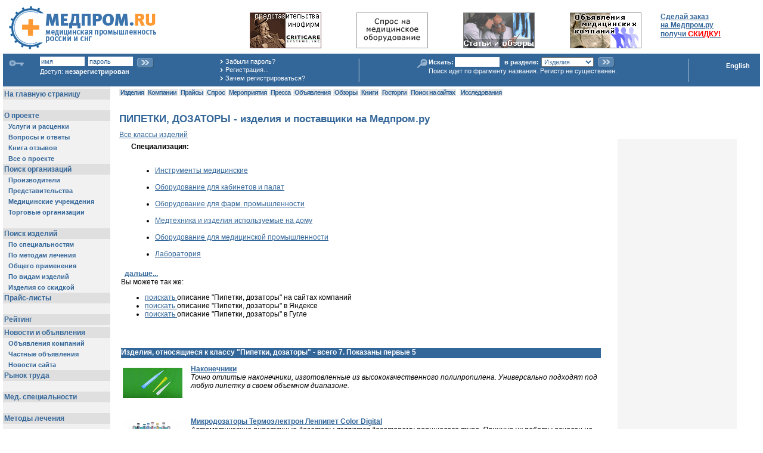

--- FILE ---
content_type: text/html; charset=windows-1251
request_url: http://medprom.ru/medprom/mpcl_pipet
body_size: 22943
content:

<html>
<head>
    <meta name="mailru-verification" content="82f4d550a9dda9c6" />
<meta name="google-site-verification" content="rq7jH8l28bktwOJuR1vS2e7Ksv32Z9HTLO9lAdr4CL0" />
<meta name="8d943b991331fd90cfe65965a4a35d8a" content="">
<link rel="shotcut icon" href="http://medprom.ru/files/mp_ico/medprom.ico" type="image/x-icon"/>
 <link rel="icon" href="http://medprom.ru/files/mp_ico/medprom.ico" type="image/x-icon"/>
<meta name="verify-v1" content="cWxfXO9eIDGYVfkMLfLi5tDl9IKOYfRFBBhgs9BtxR4=" />
<TITLE>
пипетки дозаторы - изделия и поставщики на медпром.ру
</TITLE>
  
  
  <META NAME="keywords" CONTENT="  Медицинская техника оборудование медтехника изделия медицинского назначения ПИПЕТКИ ДОЗАТОРЫ - изделия и поставщики на Медпром.ру  ">
  
  
  
  
  <META NAME="description" CONTENT="ПИПЕТКИ ДОЗАТОРЫ - изделия и поставщики на Медпром.ру  ">
<LINK rel="stylesheet" type="text/css" href="/pictures/medprom/medprom-nn.css">
<meta name='yandex-verification' content='609c2805d8c0c3d9' />
<script language="JavaScript">
 function openWindow (url)
 {
	 window.open(url,"","width=800,height=600,toolbar=no,menubar=no,scrollbars=yes,status=no,location=no");
 }
 function smallWindow (url)
 {
	 window.open(url,"","width=300,height=250,toolbar=no,menubar=no,scrollbars=yes,status=no,location=no");
 }
function CountSelected(Menu)
{ var C = 0;
for (i = 0; i < Menu.options.length; i++) {
  if (Menu.options[i].selected ) {
      C = C +1;
  }
}
return C;
}
function CheckSelected(Menu,Limit)
{ var c;
 c = CountSelected(Menu);
 if ( c  > Limit) {
   alert("Может быть выбрано не более "+Limit+" вариантов");
   Menu.options[Menu.selectedIndex].selected = false;
 }
}
function CheckSample(frm,fld,area)
{ var s=document.forms[frm].elements[fld].value;
  var len = s.length;
  var ch='*';
  var pos=0;
 if (area != '' && document.forms[frm].elements[area].value.search('Y_') >= 0 ) {
    return true;
 } else {
  if (len > 0 ) {
     ch = s.substr(len-1,1);
  }
  while (ch == ' ') {
       s = s.substr(0,len-1);
       len = len-1;
       ch='*';
       if (len > 0 ) {
          ch = s.substr(len-1,1);
       }
  }
  if (len > 0 ) {
     ch = s.substr(0,1);
  }
  while (ch == ' ') {
       s = s.substr(1,len-1);
       len = len-1;
       ch='*';
       if (len > 0 ) {
          ch = s.substr(0,1);
       }
  }
if ( s.search(' ') > 0  ) {
   alert("Образец поиска должен быть одним словом или фрагментом слова!");
   return false;
 } else {
    return true;
 }
}
}
 var wasSubmitted=false;
  function allowSubmit() {
    if (wasSubmitted) { alert('Идет обработка'); return false; }
    else {wasSubmitted=true; return true; }
  }
 </script>
<!-- end session control -->
<!-- expiration rules --
<:If ! AUTHOR_ID :>
  <:Define ANON_CACHE_EXPIRES  "90000" NUMBER ifabsent:>
  <:Header X-Accel-Expires @ANON_CACHE_EXPIRES:>
<:EndIf: -->
</head>
<body marginheight=5 marginwidth=5 leftmargin=5 topmargin=5 bgcolor="#FFFFFF" text="#000000"
  >
<A NAME="Top"></A>
<table border="0" cellspacing="0" cellpadding="0" width="98%" style="margin-left:10px; margin-top:10px">
<tr>
	<td style="padding-right:20px;"><A href="/medprom"><img src="/pictures/medprom/logo.gif" width="247" height="74" alt="Главная страница Медпром.ру" border="0"></a></td>
	<td><img src="/pictures/medprom/clear.gif" width="620" height="1" border="0" /><br />
<img src="/pictures/medprom/clear.gif" width="1" height="7" alt="" border="0"><br>
    <table width="100%" border="0" cellspacing="0" cellpadding="2" bgcolor="#ffffff">
<tr>
<td align = center>
           <a href="http://medprom.ru/medprom/mpl_root/mp_comp_list_t?COMP_TYPE=MPC_REPR&amp;FILTER=YES" target=_top>
             <img src=http://medprom.ru/pictures/mp_repr_bn/firm.gif width=120  height=60 border=0 alt="Представительства инофирм">
            </a>
         </td>
    
        <td align = center>
           <a href="http://medprom.ru/medprom/medprom/mp_buy_t" target=_top>
             <img src=http://medprom.ru/pictures/mp_spros_bn/spros_oborud.gif width=120  height=60 border=0 alt="Спрос на оборудование">
            </a>
         </td>
    
        <td align = center>
           <a href="http://medprom.ru/medprom/mp_txt_analit" target=_top>
             <img src=http://medprom.ru/pictures/mp_articles_bn/article.gif width=120  height=60 border=0 alt="Обзоры и публикации">
            </a>
         </td>
    
        <td align = center>
           <a href="http://medprom.ru/medprom/medprom/mp_news_arch_t" target=_top>
             <img src=http://medprom.ru/pictures/mp_announce_bn/notice_company.gif width=120  height=60 border=0 alt="">
            </a>
         </td>
    
<td nowrap="nowrap" valign=top>
       <A HREF="http://medprom.ru/medprom/medprom/mp_discount_prod_t" target="_top">
          <b>Сделай заказ <br> на Медпром.ру <br> получи <span class="errmsg">СКИДКУ!</span></b>
       </A>
      </td>
 
</tr></table>
</td>
</tr>
</table>
<table border="0" cellspacing="2" cellpadding="0" width="100%" style="margin-top:6px; background-color:#336699" border=0>
<tr><td colspan="5" style="padding:0px;"><img src="/pictures/medprom/clear.gif" width="875" height="1" border="0" /></td></tr>
<tr>
	<td>
<table border="0" cellspacing="0" cellpadding="0" class="login" width=100%>
<tr>
<td valign="top" rowspan="2" style="padding-left:6px; padding-top:2px; padding-right:4px;"><img src="/pictures/medprom/i-key.gif" width="30" height="17" border="0" /></td>
<td nowrap="nowrap" valign="top">
<form method=POST style="padding:0;margin:0" action="/medprom/mpcl_pipet">
<input type=hidden name=TEMPL value=mp_class_t >
<input name="AUTHOR_ID" type="text" class="i" value="имя" onfocus="this.value=''" onblur="if (!this.value) this.value='имя'" />
<div style="display:inline;" id="pfake"><input name="fake" type="text" value="пароль" class="i"  onfocus="pfake.style.display = 'none'; preal.style.display = 'inline'; prealf.focus()"/></div>
<div style="display:none;" id="preal"><input type="password" name="PASSWORD"  size="10" id="prealf" class="i" /></div>
<input name="ok" type="image" src="/pictures/medprom/butt1.gif" align="absmiddle" style="margin-top:2px;"/>
</form>
Доступ: <span class="username">
 
  незарегистрирован
 
</span>
</td>
<td rowspan="2" valign="top" style="padding-left:12px; padding-top:1px; line-height:130%; padding-bottom:5px;">
<nobr><img src="/pictures/medprom/arr2a.gif" width="9" height="11" border="0" /><A HREF="http://medprom.ru/medprom/medprom/restore_pass_t" class="l">Забыли&nbsp;пароль?</A></nobr><br>
<nobr><img src="/pictures/medprom/arr2a.gif" width="9" height="11" border="0" /><A HREF="http://medprom.ru/medprom/medprom/mp_new_author_p" class="l">Регистрация...</A></nobr><br>
<nobr><img src="/pictures/medprom/arr2a.gif" width="9" height="11" border="0" /><A HREF="http://medprom.ru/medprom/mp_why_reg" class="l">Зачем&nbsp;регистрироваться?</A></nobr>
</td>
</tr>
	</table>
</td>
	<td valign="middle" style="padding-left:5px; padding-right:5px; padding-bottom:2px;" align="center"><img src="/pictures/medprom/vl-t.gif" width="2" height="39" border="0" /></td>
<td align="center" valign="top" style="padding-top:1px;">
<form name=fastsearch method=get action="http://medprom.ru/medprom/medprom/mp_fsearch_redir_t" target=_top style="margin:0px">
	<table border="0" cellspacing="0" cellpadding="0" class="login">
	<tr>
		<td valign="top" rowspan="2" style="padding-top:3px;"><img src="/pictures/medprom/i-search.gif" border="0" /></td>
		<td><strong>Искать:</strong></td>
		<td><input type="text" name="SMP" class="i" /></td>
		<td><strong>в&nbsp;разделе:</strong></td>
		<td>
			<select name="SEARCHOBJ" style="font-size:11px;color:#336699;">
	<option value="PRODUCT"  SELECTED>Изделия</option>
	<option value="COMPANY">Организации</option>
	<option value="CITY">Города</option>
	<option value="NEWS">Объявления</option>
	<option value="USER">Персоналии</option>
 
	<option value="Y_INET">В Яндекс</option>
	
	
 
	</SELECT>
		</td>
		<td><input name="ok" type="image" src="/pictures/medprom/butt1.gif" align="absmiddle" /> </td>
	</tr>
	<tr>
		<td colspan="5" nowrap="nowrap">Поиск идет по фрагменту названия. Регистр не существенен.</td>
	</tr>
	</table>
	</form>
</td>
<td valign="middle" style="padding-left:5px; padding-right:5px; padding-bottom:2px;" align="center" width="5%"><img src="/pictures/medprom/vl-t.gif" width="2" height="39" border="0" /></td>
<td valign="top" align="right" style="padding-right:15px; padding-top:9px;">
<a href="/medprom/mp_eng" class="engl" >English</a>
</td>
</tr>
</table>
<TABLE cellSpacing=0 cellPadding=0 width=97% border=0>
<tr>
<td width="180" align="center" valign="top" bgcolor="#F1F1F1">
<img src="/pictures/medprom/clear.gif" width="180" height="1" alt="" border="0"><br>
<NOINDEX>
<iframe src="http://medprom.ru/medprom/medprom/mp_sysmenu_left_ci?MAIN_PAGE=" frameborder=0 vspace=0 hspace=0 width=180 height=2400 marginwidth=0 marginheight=0 bgcolor=#F1F1F1 scrolling=no></iframe>
      
</NOINDEX>
</td>
<td><img src="/pictures/medprom/clear.gif" width="15" height="1" alt="" border="0"></td>
<td valign=top>
<div style="margin-bottom:3px; margin-top:3px;">
  
 <A HREF="http://medprom.ru/medprom/medprom/mp_psearch_t" class="m0">&nbsp;Изделия&nbsp;</A>
 <A HREF="http://medprom.ru/medprom/mpl_root/mp_comp_list_t" class="m0">&nbsp;Компании&nbsp;</A>
 <A HREF="http://medprom.ru/medprom/mp_price_lists" class="m0">&nbsp;Прайсы&nbsp;</A>
 <A HREF="http://medprom.ru/medprom/medprom/mp_buy_t" class="m0">&nbsp;Спрос&nbsp;</A>
 <A HREF="http://medprom.ru/medprom/mpl_root/mp_event_list_t" class="m0">&nbsp;Мероприятия&nbsp;</A>
 <A HREF="http://medprom.ru/medprom/mpl_root/mp_press_list_t" class="m0">&nbsp;Пресса&nbsp;</A>
 <A HREF="http://medprom.ru/medprom/medprom/mp_news_arch_t" class="m0">&nbsp;Объявления&nbsp;</A>
 
 <A HREF="http://medprom.ru/medprom/mp_txt_analit" class="m0">&nbsp;Обзоры&nbsp;</A>
 
 
 <A HREF="http://medprom.ru/medprom/mpr_class_books" class="m0">&nbsp;Книги&nbsp;</A>
 <A HREF="http://medprom.ru/medprom/mp_txt_gostorgi" class="m0">&nbsp;Госторги&nbsp;</A>
<A HREF="http://medprom.ru/medprom/mp_flexum_search" class="m0">&nbsp;Поиск на сайтах&nbsp;</A>&nbsp;
 <A HREF="http://medprom.ru/medprom/medprom/b2bresearch" class="m0">&nbsp;Исследования&nbsp;</A>
</div>
<table width=100%><tr>
</tr></table>
<h1>ПИПЕТКИ, ДОЗАТОРЫ - изделия и поставщики на Медпром.ру</h1>
<A HREF="http://medprom.ru/medprom/mp_class">Все классы изделий</A>
<table width="100%" border="0" cellspacing="0" cellpadding="0">
<tr><td valign=top>
<table>
<tr><td>
<table>
<tr><td>
   
   
</td>
<td>&nbsp;&nbsp;</td>
<td valign = top align=left width=100%>
<b>Специализация:</b><br>
<ul>
&nbsp;&nbsp;
    
     <li>  <A HREF="http://medprom.ru/medprom/mpr_class_instrument">Инструменты медицинские</A>
    
    <br>
    
  
&nbsp;&nbsp;
    
     <li>  <A HREF="http://medprom.ru/medprom/mpr_cond_cabinet">Оборудование для кабинетов и палат</A>
    
    <br>
    
  
&nbsp;&nbsp;
    
     <li>  <A HREF="http://medprom.ru/medprom/mpr_cond_farmprom">Оборудование для фарм. промышленности</A>
    
    <br>
    
  
&nbsp;&nbsp;
    
     <li>  <A HREF="http://medprom.ru/medprom/mpr_cond_home">Медтехника и изделия используемые на дому</A>
    
    <br>
    
  
&nbsp;&nbsp;
    
     <li>  <A HREF="http://medprom.ru/medprom/mpr_cond_medprom">Оборудование для медицинской промышленности</A>
    
    <br>
    
  
&nbsp;&nbsp;
    
     <li>  <A HREF="http://medprom.ru/medprom/mpr_spec_laboratory">Лаборатория</A>
    
    <br>
    
  
</ul>
</td>
</tr>
</table>
<tr><td>
<STYLE type="text/css">
   div#tclass { display: none; }
</STYLE>
<STYLE type="text/css">
   div#aclass { display: block; }
</STYLE>
<script>
	function catSwitch() {
		var elt = document.getElementById('tclass');
		if (elt.style.display=='') { elt.style.display = 'none'; }
		elt.style.display = elt.style.display=='none' ? 'block' : 'none';
		var elt1 = document.getElementById('aclass');
		elt1.style.display = elt.style.display=='none' ? 'block' : 'none';
	}
</script>
<div id=aclass>&nbsp;
<a href="javascript:catSwitch();"><b>дальше...</b>  </a>
</div>
<div id=tclass>  <a href="javascript:catSwitch();"><b>закрыть...</b>  </a> </div>
Вы можете так же:
<ul>
<li>
<a href="http://medprom.ru/medprom/mp_flexum_search?flexum_query=%CF%E8%EF%E5%F2%EA%E8%2C%20%E4%EE%E7%E0%F2%EE%F0%FB" target=_blank> поискать </a> описание "Пипетки, дозаторы" на сайтах компаний
<li>
<a href="http://yandex.ru/yandsearch?text=%CF%E8%EF%E5%F2%EA%E8%2C%20%E4%EE%E7%E0%F2%EE%F0%FB" target=_blank rel="nofollow"> поискать </a> описание "Пипетки, дозаторы" в Яндексе
<li>
<a href="http://www.google.ru/search?hl=ru&q=%CF%E8%EF%E5%F2%EA%E8%2C%20%E4%EE%E7%E0%F2%EE%F0%FB" target=_blank rel="nofollow"> поискать </a> описание "Пипетки, дозаторы" в Гугле
</ul>
<div id="yandex_ad_plain_1" style="margin-top:20px;margin-bottom:20px; "></div>
<script type="text/javascript">
(function(w, d, n, s, t) {
w[n] = w[n] || [];
w[n].push(function() {
Ya.Direct.insertInto(385419, "yandex_ad_plain_1", {
ad_format: "direct",
font_size: 1,
type: "horizontal",
limit: 1,
title_font_size: 1,
links_underline: false,
site_bg_color: "C2CED8",
header_bg_color: "FEEAC7",
bg_color: "FFFFFF",
title_color: "0000CC",
url_color: "006600",
text_color: "000000",
hover_color: "0066FF",
favicon: true,
no_sitelinks: true
});
});
t = d.getElementsByTagName("script")[0];
s = d.createElement("script");
s.src = "//an.yandex.ru/system/context.js";
s.type = "text/javascript";
s.async = true;
t.parentNode.insertBefore(s, t);
})(window, document, "yandex_context_callbacks");
</script>
</td></tr>
<tr><td>
<h2> Изделия,  относящиеся к классу "Пипетки, дозаторы" - всего 7.
Показаны первые 5 
 </h2>
<table>
<tr><td valign=top>
  <A HREF="http://medprom.ru/medprom/636822" target="_blank">
       
<img src="http://medprom.ru/pictures/636822/small.gif" width=100 height=51 border=0 align="left" alt="Пипетки, дозаторы" style="margin:5px 10px 5px 0px" >
</A>
</td><td valign=top>
    <b><A HREF="http://medprom.ru/medprom/636822" target="_blank"><B>Наконечники</B></A></b><br>
    <div class=block> <i>Точно отлитые наконечники, изготовленные из высококачественного полипропилена. Универсально подходят под любую пипетку в своем объемном диапазоне. </i></div><br><br>&nbsp;
</td></tr>
<tr><td valign=top>
  <A HREF="http://medprom.ru/medprom/264731" target="_blank">
       
<img src="http://medprom.ru/pictures/264731/small.gif" width=100 height=75 border=0 align="left" alt="Пипетки, дозаторы" style="margin:5px 10px 5px 0px" >
</A>
</td><td valign=top>
    <b><A HREF="http://medprom.ru/medprom/264731" target="_blank">Микродозаторы Термоэлектрон Ленпипет Color  Digital</A></b><br>
    <div class=block> <i> Автоматические пипеточные дозаторы являются дозаторами поршневого типа. Принцип их работы основан на воздушном вытеснении жидкости. Дозирование происходит за счет перемещения поршня в измерительном цилиндре. При этом поршень или уменьшает объем воздуха под ним, или увеличивает. Если наконечник дозатора помещен в жидкость, то при увеличении объема между жидкостью и поршнем жидкость будет стремиться заполнить освободившийся под поршнем объем. Таким образом, в наконечник дозатора войдет объем жидкости, эквивалентный объему, который освободился под поршнем при его перемещении. Когда необходимо сбросить забранную жидкость из дозатора, поршень двигается в направлении наконечника и уменьшает объем воздуха между жидкостью и поршнем, таким образом, жидкость вытесняется воздухом из наконечника полностью. Поршень приводится в движение путем нажатия лаборантом на шток. При этом наличие ограничителей хода поршня освобождают лаборанта от необходимости контролировать движение поршня, как это имеет место при использовании обычных шприцевых дозаторов.   Автоматические пипеточные дозаторы разделяются на два вида: с постоянным  (фиксированным) и с переменным объемами дозирования. Если ограничители хода поршня жестко зафиксированы, то такой дозатор позволяет дозировать только один фиксированный объем. Дозаторы с переменным объемом дозирования имеют шкалу объемов, на которой устанавливается требуемое значение.Объем дозируемой жидкости отображается в цифровом окне, а возможность регулировать объем дозы достигается тем, что один из упоров делается подвижным и может перемещаться специальным устройством, увеличивая или уменьшая длину хода поршня. Поршень имеет две ступени фиксации: первый - для дозирования требуемого объема, второй &ndash; для забора / сброса неконтролируемого объема жидкости.  Автоматические дозаторы изготавливаются из современных высококачественных пластиков, стойких к химически активным средам, что позволяет пользователю работать ими с разнообразными жидкостями, как с растворами, так и с концентрированными жидкостями.  Дозаторы могут подвергаться автоклавированию. </i></div><br><br>&nbsp;
</td></tr>
<tr><td valign=top>
  <A HREF="http://medprom.ru/medprom/495121" target="_blank">
       
<img src="http://medprom.ru/pictures/495121/small.gif" width=100 height=75 border=0 align="left" alt="Пипетки, дозаторы" style="margin:5px 10px 5px 0px" >
</A>
</td><td valign=top>
    <b><A HREF="http://medprom.ru/medprom/495121" target="_blank">КОЛПАЧОК ЛАТЕКСНЫЙ ДЛЯ ПИПЕТКИ</A></b><br>
    <div class=block> <i>Срок годности: 2 года Срок службы: 1 месяц Групповая упаковка: на заказ </i></div><br><br>&nbsp;
</td></tr>
<tr><td valign=top>
  <A HREF="http://medprom.ru/medprom/mpp_0002265" target="_blank">
       
</A>
</td><td valign=top>
    <b><A HREF="http://medprom.ru/medprom/mpp_0002265" target="_blank">Пипетки</A></b><br>
    <div class=block> <i> </i></div><br><br>&nbsp;
</td></tr>
<tr><td valign=top>
  <A HREF="http://medprom.ru/medprom/mpp_0004104" target="_blank">
       
</A>
</td><td valign=top>
    <b><A HREF="http://medprom.ru/medprom/mpp_0004104" target="_blank">Корпус медицинской пипетки</A></b><br>
    <div class=block> <i> </i></div><br><br>&nbsp;
</td></tr>
</table>
<br><br><b><A HREF="http://medprom.ru/medprom/mpcl_pipet/mp_prubric_t">Все изделия раздела...</A></b>
</td></tr>
</table>
<br>
<!-- :Include mp_discussion_i: -->
<img src="/pictures/medprom/clear.gif" width="300" height="1" alt="" border="0">
</td>
<td valign="top"><img src="/pictures/medprom/clear.gif" width="25" height="1" alt="" border="0"></td>
<td valign ="top" width=200 bgcolor="#F5F5F5">
<!-- :Include yandex_context_i: -->
<!-- h2>
<div align=center>
Раздел <br>
"<:Attr TITLE:>"
</div>
</h2>
<:Include mp_rubric_addinfo_i:>
<:EndLoop: -->
</td>
</tr>
</table>
<hr>
<br>
</TD>
</TR>
	
<tr>
<td  bgcolor="#F2F2F2">&nbsp;</td>
<td colspan="2"><br>&nbsp;</td>
	</tr>
	<tr>
<td  bgcolor="#F2F2F2">
<noindex>
Developed by <a href="http://www.net-prom.ru" rel="nofollow">Net-prom.ru</a><br><br>
</noindex>
</td>
<td colspan="2">&nbsp;
        <A HREF="http://medprom.ru/medprom/mpl_root/mp_comp_list_t">Поиск организаций</A>&nbsp;
        <A HREF="http://medprom.ru/medprom/medprom/mp_all_products">Все изделия</A>&nbsp;
        <A HREF="http://medprom.ru/medprom/medprom/mp_discount_prod_t">Заказ изделий</A>&nbsp;
</td>
</tr>
	<tr>
	<td colspan="3" align=right>
</td>
	</tr>
	<tr>
	<td colspan="3" bgcolor="#336699"><img src="/pictures/medprom/clear.gif" width="1" height="2" alt="" border="0"></td>
	</tr>
	<tr>
<td  bgcolor="#F2F2F2">&nbsp;</td>
<td colspan="2">&nbsp;</td>
	</tr>
	<tr>
<td align="left" valign="middle" bgcolor="#F2F2F2"><span class="footer">
<noindex> 
(c) Медпром.ру 2001<br><a href="mailto:farmiko@aaanet.ru">А.Яблуновский</a><br>
<a href="http://akop.ru" target=_blank>А.Акопянц</a><br><br>
<a href="mailto:support@medprom.ru" style="text-decoration: none;">support@medprom.ru</a><br>
&nbsp;  +78632412141
</span><br>&nbsp;
</noindex> 
</td>
<td colspan=2 align="center" valign="top">
<table>
<tr><td align=center>
</td>
	<td>&nbsp;
	</td>
</tr>
</table>
</td>
	<tr>
	<td colspan="3" bgcolor="#336699"><img src="/pictures/medprom/clear.gif" width="1" height="2" alt="" border="0"></td>
	</tr>
		<tr>
<td align="center" valign="top" bgcolor="#F2F2F2">
<br>
<a href="http://medprom.ru/medprom/mp_links_exchange">
<img src="/pictures/medprom/mp_member.gif" alt="Поставьте нашу кнопку на свой сайт!" width=88 height=31 border=1><br>
Обмен ссылками
</a>
</td>
<td colspan="2" align="center" valign="top">
<noindex>
		<span class="fp-body">
         <br>
<script id="top100Counter" type="text/javascript" src="http://cnt.rambler.ru/top100.jcn?216092"></script><noscript><a href="http://top100.rambler.ru/top100/" rel="nofollow"><img src="http://cnt.rambler.ru/top100.cnt?216092" alt="Rambler's Top100" width="81" height="63" border="0" /></a></noscript>
<!-- end of Top100 code -->
<!--TopList COUNTER-->
<script language="JavaScript">
d=document;a='';a+=';r='+escape(d.referrer)
js=10
</script>
<script language="JavaScript1.1">
a+=';j='+navigator.javaEnabled()
js=11
</script>
<script language="JavaScript1.2">
s=screen;a+=';s='+s.width+'*'+s.height
a+=';d='+(s.colorDepth?s.colorDepth:s.pixelDepth)
js=12
</script>
<script language="JavaScript1.3">
js=13
</script>
<script language="JavaScript">
d.write('<a href="http://top.list.ru/jump?from=166712"'+
' target=_top rel=nofollow ><img src="http://top.list.ru/counter'+
'?id=166712;t=52;js='+js+a+';rand='+Math.random()+
'" alt="TopList"'+' border=0 height=31 width=88></a>')
if(js>11)d.write('<'+'!-- ')
</script>
<noscript><a
target=_top href="http://top.list.ru/jump?from=166712" rel="nofollow"><img
src="http://top.list.ru/counter?js=na;id=166712;t=52"
border=0 height=31 width=88
alt="TopList"></a></noscript>
<script language="JavaScript">
if(js>11)d.write('--'+'>')
</script>
<!--TopList COUNTER-->
&nbsp;
<!-- a href="http://www.webrating.ru" target="_blank"><img
 src="http://www.webrating.ru/pictures/about/buttom2.gif" width="88"
 height="31" border="0"></a -->
<!-- :If YANDEX_CONTEXT : -->
<!-- :EndIf: -->
<!--LiveInternet counter--><script type="text/javascript"><!--
document.write('<a href="http://www.liveinternet.ru/click" '+
'target=_blank rel=nofollow><img src="http://counter.yadro.ru/hit?t14.6;r'+
escape(document.referrer)+((typeof(screen)=='undefined')?'':
';s'+screen.width+'*'+screen.height+'*'+(screen.colorDepth?
screen.colorDepth:screen.pixelDepth))+';u'+escape(document.URL)+
';'+Math.random()+
'" alt="" title="LiveInternet: показано число просмотров за 24 часа, посетителей за 24 часа и за сегодн\я" '+
'border=0 width=88 height=31><\/a>')//--></script><!--/LiveInternet-->
&nbsp;&nbsp;
<a href="http://www.webmoney.ru" rel="nofollow" target="_blank">
<img src="http://www.webmoney.ru/img/icons/88x31_wm_blue_on_white_ru.png" width=88 height=31 alt="Мы принимаем WebMoney" border=0></a>
&nbsp;&nbsp;
<a href="https://money.yandex.ru" target="_blank" rel="nofollow"> <img src="https://money.yandex.ru/img/yamoney_logo88x31.gif" alt="Я принимаю Яндекс.Деньги" title="Я принимаю Яндекс.Деньги" border="0" width="88" height="31"/></a>
&nbsp;&nbsp;
  
            
  
	  &nbsp;
	</span>
</noindex>
</td>
</tr>
</table>
</body>
</html>
